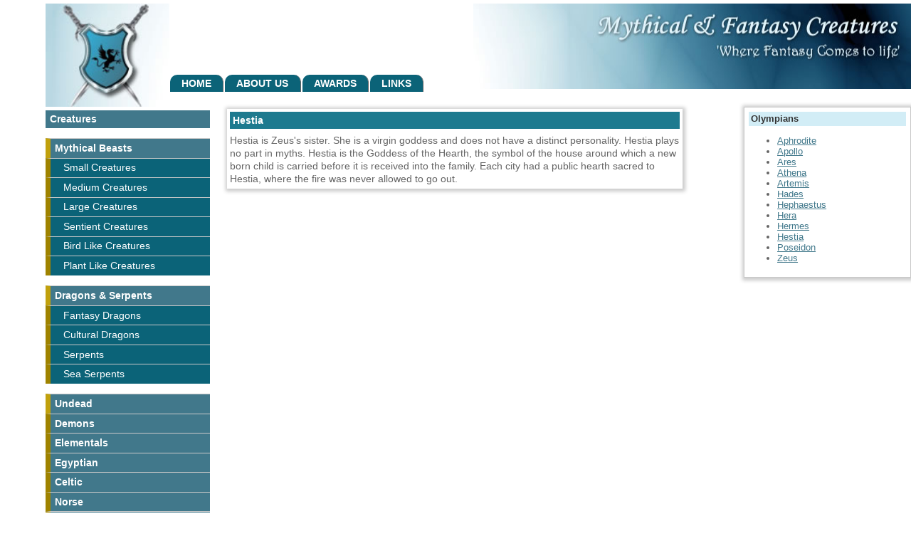

--- FILE ---
content_type: text/html
request_url: http://www.mythcreatures.co.uk/greek/hestia.asp
body_size: 2263
content:
<!doctype html>
<html lang="en">

<head>
  <link rel="shortcut icon" href="../favicon.ico" />
  <meta charset="UTF-8">
  <meta name="description" content="Web Pages about Mythical creatures, featuring Dragons, Demons, Gods and Goddesses, Egyptian Mythology, Mayan Mythology, Celtic Mythology, Greek Mythology and Norse Mythology" />
  <meta name="keywords" content="Mythical Beasts,Fanastical Creatures,Mythical Creatures,Mythology,Dragons,elementals,Ghosts,Demons,Mermaids,dwarfs,ogres,Phoenix,Orcs,chinese dragons,Naga,Benu,peryton,thunderbird,goblins,Elves,Mythical creatures,Egyptian mythology,Norse Mythology,gods,goddesses,Moloch,undead,vampires,zombies,Satyrs,Mayan Mythology,Harry Potter,Norse,Ra,Anubis,Kraken,Griffon,Manticore,Lammasu,Wraiths,werewolves" /><meta name="author" content="Graham Haddock: 1 June 2005" />
  <link rel="stylesheet" type="text/css" href="../css/style.css" />
  <title>Mythical and Fantasy Creatures</title>
</head>

<body>
  <div id="wrap">
   <!-- HEADER -->
<!-- Background -->
<div id="header-section">
<a href="#"><img id="header-background-left" src="http://www.mythcreatures.co.uk/img/myth_logo.jpg" alt="Mythical and Fantasy Creatures Logo"/></a><div id="header-background-right"></div>
<!-- Navigation -->
<div id="header">
  <ul>
    <li><a href="http://www.mythcreatures.co.uk/index.asp" accesskey="1" >Home</a></li>
    <li><a href="http://www.mythcreatures.co.uk/misc/aboutus.asp" accesskey="2">About Us</a></li>
    <li><a href="http://www.mythcreatures.co.uk/misc/awards.asp" accesskey="3">Awards</a></li>
    <!--<li><a href="#">Online Store</a></li>-->
    <li><a href="http://www.mythcreatures.co.uk/misc/links.asp" accesskey="4">Links</a></li>   
  </ul>	
</div>
</div><!-- LEFT COLUMN -->
      <!-- Navigation -->

    <div id="left-column">
      <ul>
        <li class="left-navheader-first">Creatures</li>
        <li><a class="left-navheader" href="http://www.mythcreatures.co.uk/beasts/beasts.asp">Mythical Beasts</a></li>
        <li><a href="http://www.mythcreatures.co.uk/beasts/small.asp">Small Creatures</a></li>
        <li><a href="http://www.mythcreatures.co.uk/beasts/medium.asp">Medium Creatures</a></li>
        <li><a href="http://www.mythcreatures.co.uk/beasts/large.asp">Large Creatures</a></li>
		<li><a href="http://www.mythcreatures.co.uk/beasts/sent.asp">Sentient Creatures</a></li>
		<li><a href="http://www.mythcreatures.co.uk/beasts/bird.asp">Bird Like Creatures</a></li>
		<li><a href="http://www.mythcreatures.co.uk/beasts/plant.asp">Plant Like Creatures</a></li>
        <li><a class="left-navheader" href="http://www.mythcreatures.co.uk/dragons/dragon.asp">Dragons &amp; Serpents</a></li>
        <li><a href="http://www.mythcreatures.co.uk/dragons/fantasy.asp">Fantasy Dragons</a></li>
        <li><a href="http://www.mythcreatures.co.uk/dragons/cultural.asp">Cultural Dragons</a></li>
		<li><a href="http://www.mythcreatures.co.uk/dragons/serpents.asp">Serpents</a></li>
		<li><a href="http://www.mythcreatures.co.uk/dragons/seaserpents.asp">Sea Serpents</a></li>		
		<li><a class="left-navheader" href="http://www.mythcreatures.co.uk/undead/undead.asp">Undead</a></li>
        <li class="green"><a href="http://www.mythcreatures.co.uk/demons/demon.asp">Demons</a></li>
		<li class="green"><a href="http://www.mythcreatures.co.uk/elementals/elemental.asp">Elementals</a></li>
		<li class="green"><a href="http://www.mythcreatures.co.uk/egyptian/egyptian.asp">Egyptian</a></li>
		<li class="green"><a href="http://www.mythcreatures.co.uk/celtic/celtic.asp">Celtic</a></li>
		<li class="green"><a href="http://www.mythcreatures.co.uk/norse/norse.asp">Norse</a></li>
		<li class="green"><a href="http://www.mythcreatures.co.uk/mayan/mayan.asp">Mayan</a></li>
		<li class="green"><a href="http://www.mythcreatures.co.uk/gods/gods.asp">Gods &amp; Goddesses</a></li>
		<li><a class="left-navheader" href="http://www.mythcreatures.co.uk/greek/greek.asp">Greek</a></li>
		<li><a href="http://www.mythcreatures.co.uk/greek/olympians.asp">Olympians</a></li>
		<li><a href="http://www.mythcreatures.co.uk/greek/titans.asp">Titans</a></li>  
        <li><a href="http://www.mythcreatures.co.uk/greek/heroes.asp">Heroes</a></li>      	
      </ul>
    </div><!-- RIGHT COLUMN -->
    <div id="right-column">
			
      <!-- Right column box -->
      <div class="right-column-box-white">
        <div class="right-column-box-title-grey">Olympians</div>
        <ul>
		<li><a href="aphrodite.asp">Aphrodite</a></li>
		<li><a href="apollo.asp">Apollo</a></li>
		<li><a href="ares.asp">Ares</a></li>
		<li><a href="athena.asp">Athena</a></li>
		<li><a href="artemis.asp">Artemis</a></li>
		<li><a href="hades.asp">Hades</a></li>
		<li><a href="hephaestus.asp">Hephaestus</a></li>
		<li><a href="hera.asp">Hera</a></li>
		<li><a href="hermes.asp">Hermes</a></li>
		<li><a href="hestia.asp">Hestia</a></li>
		<li><a href="poseidon.asp">Poseidon</a></li>
		<li><a href="zeus.asp">Zeus</a></li>
		</ul>				
      </div>
															
    </div>

   
	<!-- MIDDLE COLUMN -->
    <div id="middle-column">
    <div class="middle-column-box-white">
	<div class='middle-column-box-title-grey'>Hestia</div>
Hestia is Zeus's sister. She is a virgin goddess and does not have a distinct personality. Hestia plays no part in myths. Hestia is the Goddess of the Hearth, the symbol of the house around which a new born child is carried before it is received into the family. Each city had a public hearth sacred to Hestia, where the fire was never allowed to go out.</div>
</div>

<!-- FOOTER -->
<div id="footer"><p>Copyright &copy; 2025 Mythical &amp; Fantasy Creatures | All Rights Reserved<br />Design by <a href="mailto:webeditor@mythcreatures.co.uk">Mythical &amp; Fantasy Creatures</a> | <a href="http://www.mythcreatures.co.uk/disclaimer.asp" title="disclaimer">Disclaimer</a>| <a href="http://www.mythcreatures.co.uk/misc/cookies.asp" title="Cookies">Cookies</a></p></div>

<!-- Google tag (gtag.js) -->
<script async src="https://www.googletagmanager.com/gtag/js?id=G-T81GY7CNLX"></script>
<script>
  window.dataLayer = window.dataLayer || [];
  function gtag(){dataLayer.push(arguments);}
  gtag('js', new Date());

  gtag('config', 'G-T81GY7CNLX');
</script>
</body>
</html>

--- FILE ---
content_type: text/css
request_url: http://www.mythcreatures.co.uk/css/style.css
body_size: 2445
content:
/*****************/
/*   MAIN BODY   */
/*****************/
body {
	font-size: 75.5%;
	margin: 0em auto;
	padding: 0em;
  	font-family: Verdana,Tahoma, Arial,sans-serif;
}

#wrap {
	width:  95%;
	margin: 0 auto;
	margin-top: 5px;
	margin-bottom: 5px;
	margin-left: 5%;
	margin-right: 5%;
}

/**************/
/*   HEADER   */
/**************/
#header-section {
	width: 100%;
	margin: 0em 0em 0em 0em;
	margin-bottom: 10px;
	background-image: url(/img/myth_banner.jpg);
	background-position:right;
	background-repeat:no-repeat;
	height: 120px;
}

#header-background {
	width: 100%; 
	height: 100%;
	float: left;
	border: none;
	margin: 0em 0em 0em 0em;
	
}

#header-background-left {
	width: 14.5em;
	float: left;
	margin: 0em 0em 0em 0em;
	padding: 0em 0em 0em 0em;
	border: none;
	z-index: -1;
}

#header-background-right {
	width: 61.5em;
	float: right;
	margin: 0em 0em 0em 0em;
	padding: 0em 0em 0em 0em;
	border: none;
	z-index: -1;
}

#header {
	float:left;
	margin: 0em 0em 1.5em 0em;
	text-transform: uppercase;
	line-height: 2.0em;
	height: 2.0em;
	margin-top: 100px;
	z-index: 1;
}

#header ul {	
	margin: 0em;
	padding: 0em;
	list-style: none;
	font-weight: bold;
	font-size: 1.2em;
}	

#header li {
	float: left;
	white-space: nowrap;
}

#header li a {
	display: block;
	padding: 0em 1.1em 0em 1.1em;
	margin-right: 2px;
	border-radius:10px 10px 0px 0px;
	border-right: solid 0.1em #666666;	
	background-color: #0B6378;	
	text-decoration: none;
	color: #ffffff;
}

#header a:hover {
	border-radius:10px 10px 0px 0px;
	border-right: solid 0.1em rgb(175,175,175);	
	background-color: #C1A10D;			
	text-transform: uppercase;
	text-decoration: none;
	color: #000;
}

#header .selected {
	border-radius:10px 10px 0px 0px;
	padding: 0em 0.5em 0em 0.5em;
	border-right: solid 0.1em rgb(175,175,175);		
	background-color: #C1A10D;
	color: #000;
}

* html #header a {width:1%;}

/***********************/
/***   LEFT COLUMN   ***/
/***********************/
#left-column {
	clear: both;
	width: 20%;
	float: left;
	margin-top: 5px;
	vertical-align: top;
	background-color: rgb(255,255,255);
	font-size: 1.2em;
	color: rgb(50,50,50);
	margin-bottom: 20px;
}

#left-column ul {	
	width: 95%;
	padding: 0em;
	margin: 0em;
	list-style: none;
}	

#left-column li {
	margin: 0em 0em 0em 0em;
}

#left-column li a {
	display: block;
	padding: 0.3em 0.7em 0.2em 1.2em;
	border-left: solid 0.5em #9F8300;
	border-top: solid 0.1em rgb(200,200,200);
	background-color: #0B6378;
	text-decoration: none;
	font-weight: normal;
	color: #fff;
	height: 1.3em;
}	

#left-column li.green a {
	display: block;
	padding: 0.3em 0.4em 0.2em 0.4em;
	border-left: solid 0.5em #9F8300;
	border-top: solid 0.1em rgb(200,200,200);
	background-color: #41788b;
	text-decoration: none;
	font-weight: bold;
	color: #ffffff;
	height: 1.3em;
}
	
#left-column a:hover {
	border-left: solid 0.5em rgb(175,175,175);
	background-color: #C1A10D;
	text-decoration: none;
	color: rgb(50,50,50);
}

#left-column li.green a:hover {
	border-left: solid 0.5em rgb(175,175,175);
	background-color: #d2edf6;
	text-decoration: none;
	color: rgb(50,50,50);
}

#left-column .selected {
	display: block;
	padding: 0.3em 0.7em 0.2em 1.2em;
	border-left: solid 0.5em rgb(175,175,175);
	border-top: solid 0.1em rgb(200,200,200);
	background-color: #C1A10D;
	font-weight: normal;
	color: rgb(50,50,50);
}

#left-column .left-navheader-first {
	display: block;
	margin: 0em 0em 1.0em 0em;
	padding: 0.3em 0.4em 0.3em 0.4em;
	border-left: solid 0em #33add6;
	background-color: #41788b;
	text-transform: none;
	text-decoration: none;
	font-weight: bold;
	color: #ffffff;
}

#left-column .left-navheader {
	display: block;
	margin: 1.0em 0em 0em 0em;
	padding: 0.3em 0.4em 0.2em 0.4em;
	border-left: solid 0.5em #C1A10D;
	background-color: #41788b;
	text-transform: none;
	text-decoration: none;
	font-weight: bold;
	color: #ffffff;
}

#left-column .left-navheader2 {
	display: block;
	height:auto;
	margin: 1.0em 0em 0em 0em;
	padding: 0.3em 0.4em 0.2em 0.4em;
	border-left: solid 0.5em #C1A10D;
	background-color: #41788b;
	text-transform: none;
	text-decoration: none;
	font-weight: bold;
	color: #ffffff;
}

/*************************/
/***   MIDDLE COLUMN   ***/
/*************************/

/* Sections */
/************/
#middle-column {
	float: left;
	width: 52.5%;
	padding: 0em 0.6em 0em 0.7em;
	background-color: rgb(255,255,255);
	color: rgb(100,100,100);
	line-height: 1.3em;
	font-size: 1.2em;
}

.middle-column-left {
	float: left;
	width: 47.75%;
}

.middle-column-right {
	float: right;
	width: 47.75%;
}

/* Sections */
/************/
#middle-column1 {
	float: left;
	width: 65%;
	padding: 0em 0.6em 0em 0.7em;
	background-color: rgb(255,255,255);
	color: rgb(100,100,100);
	line-height: 1.3em;
	font-size: 1.2em;
}

.middle-column-box-title-grey h1 {
	font-size: 1.4em;
}

.middle-column-left1 {
	float: left;
	width: 47.75%;
}

.middle-column-right1 {
	float: right;
	width: 47.75%;
}

/* Box titlebars */
/*****************/
.middle-column-box-title-grey {
	clear: both;
	display: block;
	margin: 0em 0em 0.5em 0em;
	padding: 0.2em 0.2em 0.2em 0.3em;
	background-color: #1D7A8F;
	font-weight: bold;
	color: #fff;
}

.middle-column-box-title-blue {
	clear: both;
	display: block;
	margin: 0em 0em 0.5em 0em;
	padding: 0.2em 0em 0.2em 0.3em;
	background-color: rgb(187,211,247);
	font-weight: bold;
	color: rgb(50,50,50);
}



/* Box backgrounds */
/*******************/

/* Box backgrounds -  Full width boxes */
/***************************************/
.middle-column-box-white {
	float: left;
	width: 99%;
	margin: 0.2em 0.2em 0.2em 0.1em;
	padding: 0.3em;
	box-shadow: 1px 1px 5px 3px #ccc;
}

.middle-column-box-blue {
	float: left;
	width: 100%;
	margin: 0em 0em 1.5em 0em;
	padding: 0em 0em 0em 0em;
	background-color: rgb(187,211,247);
}



/* Box backgrounds -  Half width boxes */
/**************************************/
.middle-column-box-left-white {
	float: left;
	width: 97%;
	margin: 0em 0em 1.5em 0em;
	padding: 0em 0em 0em 0em;
}

.middle-column-box-left-blue {
	float: left;
	width: 98%;
	margin: 0em 0em 1.5em 0em;
	padding: 0em 0em 0em 0em;
	background-color: rgb(226,238,252);
}

.middle-column-box-right-white {
	float: right;
	width: 98%;
	margin: 0em 0em 1.5em 0em;
	padding: 0em 0em 0em 0em;
}

.middle-column-box-right-blue {
	float: right;
	width: 98%;
	margin: 0em 0em 1.5em 0em;
	padding: 0em 0em 0em 0em;
	background-color: rgb(226,238,252);
}




/* Text headings and paragraphs */
/********************************/
.middle-column-box-white p.heading {
	margin: 1.0em 0em 1.0em 0em;
	font-weight: bold;
	font-size: 1.2em;
}

.middle-column-box-white p.subheading {
	margin: 1.0em 0em 0.6em 0em;	
	font-weight: bold;
}

.middle-column-box-white p {
	margin: 0em 0em 0.6em 0em;
}

.middle-column-box-left-white p.heading {
	margin: 1.0em 0em 1.0em 0em;
	font-weight: bold;
	font-size: 1.2em;
}

.middle-column-box-left-white p.subheading {
	margin: 1.0em 0em 0.6em 0em;
	font-weight: bold;
}

.middle-column-box-left-white p {
	margin: 0em 0em 0.6em 0em;
}


.middle-column-box-right-white p.heading {
	margin: 1.0em 0em 1.0em 0em;
	font-weight: bold;
	font-size: 1.2em;
}

.middle-column-box-right-white p.subheading {
	margin: 1.0em 0em 0.6em 0em;
	font-weight: bold;
}

.middle-column-box-right-white p {
	margin: 0em 0em 0.6em 0em;
}


/* Images */
/**********/
.middle-column-img-left{
	float: left;
	margin: 0.3em 0.5em 0em 0em;
	border: solid 1px rgb(100,100,100);
}

.middle-column-img-right{
	float: right;
	margin: 0.3em 0em 0em 0.5em;
	border: solid 1px rgb(100,100,100);	
}

/************************/
/***   RIGHT COLUMN   ***/
/************************/
#right-column {
	float: right;
	width: 20%;
	background-color: rgb(255,255,255);
	color: rgb(100,100,100);
	font-size: 1.1em;
}

.right-column-box-title-grey {
	clear: both;
	display: block;
    margin: 0em 0em 0.2em 0em;
	padding: 0.2em 0.2em 0.2em 0.2em;
	background-color: #d2edf6;
	font-weight: bold;
	color: rgb(50,50,50);
}

.right-column-box-title-grey a {
color: #41788b; text-decoration:underline;
}
.right-column-box-title-grey a:hover {
color: #62c0e0; text-decoration:underline;
}
.right-column-box-title-grey a:visited {
color: #41788b; text-decoration:underline;
}


.right-column-box-white {
	float: right;
	width: 91%;
	margin: 0em 0em 0.8em 0em;
	padding: 0.4em 0.4em 0.4em 0.4em;
	border: solid 0.1em rgb(200,200,200);
	box-shadow: 1px 1px 5px 3px #ccc;
}	

.right-column-box-white a {
color: #41788b; text-decoration:underline;
}

.right-column-box-white a:hover {
color: #62c0e0; text-decoration:underline;
}

.right-column-box-white a:visited {
color: #41788b; text-decoration:underline;
}

.right-column-box-blue {
	float: right;
	width: 91%;
	margin: 0em 0em 0.8em 0em;
	padding: 0.4em 0.4em 0.4em 0.4em;
	border: solid 0.1em rgb(200,200,200);
	background-color: rgb(226,238,252);			
}	


.right-column-box-white p {
	margin: 0.3em 0em 0.4em 0em;
}

.right-column-box-blue p {
	margin: 0.3em 0em 0.4em 0em;
}


.right-column-img{
	float: right;
	margin: 1.0em 0em 0em 0em;
	border: solid 1px rgb(100,100,100);
}

/*******************/
/***   FOOTER    ***/
/*******************/

#footer {
	clear: both;
	width: 100%;
	height: 4.0em;
	margin: 1.0em 0em 1.0em 0em;
	padding: 0.3em 0em 0.3em 0em;
	border-top: solid 0.1em #666666;
	border-bottom: solid 0.1em #666666;	
	background-color: #d2edf6;
	text-align: center;
	color: rgb(100,100,100);
	font-size: 1.0em;
}

#footer a {
color: #41788b; text-decoration:underline;
}
#footer a:hover {
color: #62c0e0; text-decoration:underline;
}
#footer a:visited {
color: #41788b; text-decoration:underline;
}


